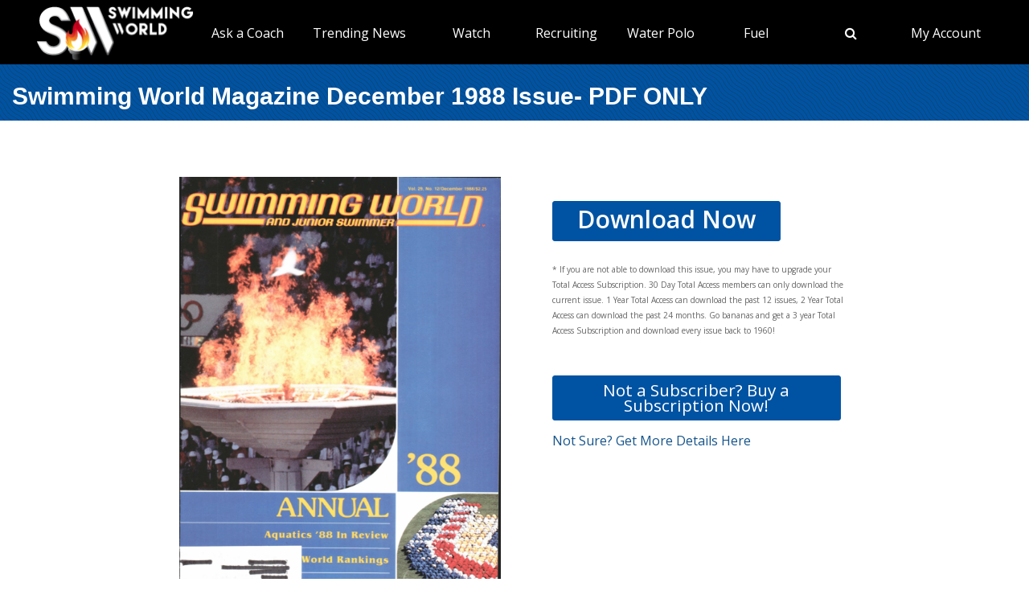

--- FILE ---
content_type: text/html; charset=utf-8
request_url: https://www.swimmingworldmagazine.com/issues/1988/swimming-world-magazine-december-1988-issue
body_size: 7990
content:

<!DOCTYPE html>
<html>
<head>
<link rel="stylesheet" type="text/css" href="/news/wp-content/themes/readpress/assets/bootstrap/css/bootstrap.min.css?11_0_1_9_635596372062300419" />

<meta name="viewport" content="width=device-width, initial-scale=1">
<meta http-equiv="X-UA-Compatible" content="IE=edge" />

<title>Swimming World Magazine December 1988 Issue- PDF ONLY - Swimming World Publication</title>


<link rel="canonical" href="https://www.swimmingworldmagazine.com/issues/1988/swimming-world-magazine-december-1988-issue" />
<meta name="robots" content="index,follow" />
<meta name="p:domain_verify" content="d170d475cc49e56f9201e301632a96dd"/>
<link rel="apple-touch-icon" sizes="180x180" href="https://vmrw8k5h.tinifycdn.com/fave/apple-touch-icon.png">
<link rel="icon" type="image/png" sizes="32x32" href="https://vmrw8k5h.tinifycdn.com/fave/favicon-32x32.png">
<link rel="icon" type="image/png" sizes="16x16" href="https://vmrw8k5h.tinifycdn.com/fave/favicon-16x16.png">
<link rel="manifest" href="https://vmrw8k5h.tinifycdn.com/fave/site.webmanifest">
<link rel="mask-icon" href="https://vmrw8k5h.tinifycdn.com/fave/safari-pinned-tab.svg" color="#5bbad5">
<link rel="shortcut icon" href="https://vmrw8k5h.tinifycdn.com/fave/favicon.ico">
<meta name="msapplication-TileColor" content="#da532c">
<meta name="msapplication-config" content="https://vmrw8k5h.tinifycdn.com/fave/browserconfig.xml">
<meta name="theme-color" content="#ffffff">


<link rel="stylesheet" id="redux-google-fonts-css" type="text/css" href="//fonts.googleapis.com/css?family=Open+Sans%3A300%2C400%2C600%2C700%2C800%2C300italic%2C400italic%2C600italic%2C700italic%2C800italic%7CFjalla+One%3A400&#038;ver=1402105186" media="all" />
<script src="https://lngtd.com/swimmingworld.js"></script>
<link rel="stylesheet" type="text/css" href="//vmrw8k5h.tinifycdn.com/news/wp-content/themes/readpress/assets/fontawesome/css/font-awesome.min.css?2025_7_0_0m" />
<link rel="stylesheet" type="text/css" href="//vmrw8k5h.tinifycdn.com/news/wp-content/themes/readpress/assets/css/base.css?2025_7_0_0m" />
<link rel="stylesheet" type="text/css" href="//vmrw8k5h.tinifycdn.com/news/wp-content/themes/readpress-child/style.css?2025_7_0_0m" />
<link rel="stylesheet" type="text/css" href="//vmrw8k5h.tinifycdn.com/site/css/base.css?2025_7_0_0m" />
<link rel="stylesheet" type="text/css" href="//vmrw8k5h.tinifycdn.com/site/css/sw.css?2025_7_0_0m" />
<link rel="stylesheet" type="text/css" href="//vmrw8k5h.tinifycdn.com/site/css/sw-menu.css?2025_7_0_0m" />
<link rel="stylesheet" type="text/css" href="//vmrw8k5h.tinifycdn.com/app/js/jquery-ui/jquery-ui.min.css?2025_7_0_0m" />
<link rel="stylesheet" type="text/css" href="//vmrw8k5h.tinifycdn.com/app/js/jquery-ui/jquery-ui.theme.min.css?2025_7_0_0m" />
<link rel="stylesheet" type="text/css" href="//vmrw8k5h.tinifycdn.com/app/js/jquery-ui/jquery-ui.structure.min.css?2025_7_0_0m" />

<script type="text/javascript" src="//vmrw8k5h.tinifycdn.com/app/js/jquery/jquery-3.6.4.min.js?2025_7_0_0m"></script>
<script type="text/javascript" src="//vmrw8k5h.tinifycdn.com/app/js/jquery-ui/jquery-ui.js?2025_7_0_0m"></script>
<script type="text/javascript" src="//vmrw8k5h.tinifycdn.com/site/javascript/metafusebase.js?2025_7_0_0m"></script>
<script type="text/javascript" src="//vmrw8k5h.tinifycdn.com/site/javascript/sw.js?2025_7_0_0m"></script>
<script type="text/javascript" src="//vmrw8k5h.tinifycdn.com/site/javascript/metafusesitemapnav.js?2025_7_0_0m"></script>

<script type="text/javascript">
	PreviousPageUrl = "";
ReturnUrl = "/issues/1988/swimming-world-magazine-december-1988-issue";
PICDN = "//vmrw8k5h.tinifycdn.com";
$(document).ready(function(){PI_SiteMapNav_SetupNavigationMenu('pageHeader_nav','','mainnav-item','mainnav-item-child');});
</script>




	<script type="text/javascript" src="/news/wp-content/plugins/woocommerce/assets/js/prettyPhoto/jquery.prettyPhoto.min.js?ver=3.1.6"></script>
	<script type="text/javascript" src="/news/wp-content/plugins/woocommerce/assets/js/prettyPhoto/jquery.prettyPhoto.init.min.js?ver=2.4.6"></script>
	<script type="text/javascript" src="/news/wp-content/themes/readpress/assets/prettyphoto/js/jquery.prettyphoto.js?ver=4.3.1"></script>
	<link rel="stylesheet" id="woocommerce-layout-css" href="/news/wp-content/plugins/woocommerce/assets/css/woocommerce-layout.css?ver=2.4.6" type="text/css" media="all">
	<link rel="stylesheet" id="woocommerce-smallscreen-css" href="/news/wp-content/plugins/woocommerce/assets/css/woocommerce-smallscreen.css?ver=2.4.6" type="text/css" media="only screen and (max-width: 768px)">
	<link rel="stylesheet" id="woocommerce-general-css" href="/news/wp-content/plugins/woocommerce/assets/css/woocommerce.css?ver=2.4.6" type="text/css" media="all">
	<link rel='stylesheet' id='wpc-prettyphoto-css'  href='/news/wp-content/themes/readpress/assets/prettyphoto/css/prettyphoto.css?ver=4.3.1' type='text/css' media='all' />
</head>
<body id="htmlBody" class="woocommerce woocommerce-page">
<form method="post" action="./swimming-world-magazine-december-1988-issue" id="form">
<div class="aspNetHidden">
<input type="hidden" name="__VIEWSTATE" id="__VIEWSTATE" value="DWNmQjBX6QfPFsS6Cu4pbEIipssLJd6i5dd/Lx1DBTesy/qyqkY3gONpi0e8B1kGZMyTu3T7ul2hBtnnBtvM9giYrp91Wg9ZyVxTfyTbe/GoXZoKwaMP4vUFGzXE/BNn+g+znGBdjIKtRxI6Q0sQ+ag3D6MmBsO61SQKklpj3dZxay6S20Gjvx0B/SwO+yVvOjyV+vGaC7MTWoi+XluBDeKTAcg28yLAtFHeLlwhN9H1XQL7oGjZhyckOiIXC5tcAU327+8ZH0CACWX9McZs/GAGbUcFTlrdzmZEaobPAmN+g3NQIB/6ER2f0KKxNXj7AykJzfx2jq4QwPT3WEFEyw==" />
</div>

<div class="aspNetHidden">

	<input type="hidden" name="__VIEWSTATEGENERATOR" id="__VIEWSTATEGENERATOR" value="8E5AE03A" />
</div>

<div id="allcontent" class="container-wrap">
    <div class="navresp" id="navresp" style="display: none;"></div>
    <header class="header">
            <div class="header-top"> <!--<a class="header-top-join" href="/join">SwimmingWorld.com - Online home of the International Swimming Hall of Fame</a>--> <a class="header-top-join-now" href="/join">Subscribe Today!</a></div>
            <div class="header-main">
            <div class="header-main-full-logo">
                <a href="/" class="header-sw-ishof-logo">
                    <img src="//vmrw8k5h.tinifycdn.com/i/swimming-world-logo.png" alt="Swimming World" /></a>
                <a href="/" class="header-sw-ishof-logo-mobile">
                    <img src="//vmrw8k5h.tinifycdn.com/i/swimming-world-logo-mobile.png" alt="Swimming World" /></a>
            </div>
            <div class="header-nav">
                <div id="pageHeader_nav" class="mainnav"><nav><ul id="pageHeader_nav_l" class="mainnav"><li class="mainnav-item mainnav-li-nochildren"><a href="/news/category/college" >NCAA Updates</a></li><li class="mainnav-item"><a href="/news/on-demand-coaching-advice-for-swimmers-from-david-marsh/" >Ask a Coach</a><div  id ="92b0fe2f1a6341508872bb3874956f41" class="mainnav-item-child" style="display:none;"><ul class="mainnav-item-child-section"><li class="mainnav-item-child"><a href="/news/on-demand-coaching-advice-for-swimmers-from-david-marsh/">Ask a Coach</a></li><li class="mainnav-item-child"><a href="https://hey.speak-to.ai/david-marsh">Ask Coach David Marsh</a></li><li class="mainnav-item-child"><a href="/news/product/swimming-world-free-trial-2025/">Free 3 Month Premium Subscription</a></li><li class="mainnav-item-child"><a href="https://apps.apple.com/us/app/swimming-world-mag/id6504402990">Download SW App (iPhone)</a></li></ul></div></li><li class="mainnav-item"><a href="/news/" >Trending News</a><div  id ="5679e81dc5f744daa4a0fe3d36fb8098" class="mainnav-item-child" style="display:none;"><ul class="mainnav-item-child-section"><li class="mainnav-item-child"><a href="/news/category/all">Breaking News</a></li><li class="mainnav-item-child"><a href="/news/category/usa/">USA</a><div class="mainnav-item-child-child"><ul class="mainnav-item-child-child-section"><li><a href="/news/asca-announces-finalists-for-george-haines-coach-of-the-year-award/">ASCA</a></li></ul></div></li></ul><ul class="mainnav-item-child-section"><li class="mainnav-item-child"><a href="/news/swim-tell/">Podcasts</a></li><li class="mainnav-item-child"><a href="/">NCAA </a></li><li class="mainnav-item-child"><a href="/">Quizzes</a><div class="mainnav-item-child-child"><ul class="mainnav-item-child-child-section"><li><a href="/news/test-your-knowledge-of-the-sport-of-swimming-with-a-10-question-quiz/">Test Your Swim Knowledge</a></li></ul></div></li><li class="mainnav-item-child"><a href="/news/category/college">College</a></li><li class="mainnav-item-child"><a href="/news/category/world/">World</a></li></ul><ul class="mainnav-item-child-section"><li class="mainnav-item-child"><a href="/news/category/water-polo/">Water Polo </a></li><li class="mainnav-item-child"><a href="/news/category/synchronized-swimming/">Artistic Swimming</a></li><li class="mainnav-item-child"><a href="/news/category/high-school/">High School</a></li><li class="mainnav-item-child"><a href="/news/category/diving/">Diving</a></li><li class="mainnav-item-child"><a href="/news/category/masters/">US Masters </a></li><li class="mainnav-item-child"><a href="/news-categories">Additional Categories</a></li><li class="mainnav-item-child"><a href="/news/category/industry/">Industry News</a></li><li class="mainnav-item-child"><a href="https://www.youtube.com/@SwimmingWorldMag">Videos</a></li><li class="mainnav-item-child"><a href="/news/swimming-resource-guide/">Explore</a><div class="mainnav-item-child-child"><ul class="mainnav-item-child-child-section"><li><a href="/time-conversion">Convert Times</a></li><li><a href="/subscribe/checkout">Subscribe</a></li><li><a href="/news/swimming-world-archive/">Swimming World Archive</a></li><li><a href="news/product-category/back-issues/2025/">2025 Swimming World</a></li><li><a href="/news/product-category/back-issues/2024-swimming-world-magazine-pdf-download/">2024 Swimming World</a></li><li><a href="/news/product-category/back-issues/2023-swimming-world-magazine-pdf-download/">2023 Swimming World</a></li><li><a href="/news/media-kit/">Media Kit</a></li><li><a href="/swim-cgi/">Workouts</a></li><li><a href="/news/swimming-jobs">Jobs</a></li><li><a href="/news/attention-high-school-swimmers-get-on-swimming-worlds-college-recruit-watch-list/">High School Recruits</a></li><li><a href="/news/swimming-world-honorees/">SW Awards And Recognitions</a></li><li style="width:160px"><a href="/meets/">Meets</a></li></ul></div></li></ul></div></li><li class="mainnav-item"><a href="/" >Watch</a><div  id ="9e9f5dfbc1464ceab0e3bb2b2a45b5a7" class="mainnav-item-child" style="display:none;"><ul class="mainnav-item-child-section"><li class="mainnav-item-child"><a href="/news/eurovision-sport-live-european-championships/">Live & Streaming TV</a></li><li class="mainnav-item-child"><a href="/eurovision">Eurovision Sport</a></li><li class="mainnav-item-child"><a href="/news/swim-tell/">Swim & Tell Podcast</a></li><li class="mainnav-item-child"><a href="https://www.youtube.com/@SwimmingWorldMag">SW YouTube</a></li><li class="mainnav-item-child"><a href="https://www.usaswimming.org/utility/landing-pages/usa-swimming-network">USA Swimming Network</a></li><li class="mainnav-item-child"><a href="https://www.worldaquatics.com/where-to-watch/live&ondemand">World Aquatics</a></li></ul></div></li><li class="mainnav-item"><a href="/" >Recruiting</a><div  id ="41b4ecd2f8b54769b6d2cb0e8463538f" class="mainnav-item-child" style="display:none;"><ul class="mainnav-item-child-section"><li class="mainnav-item-child"><a href="/news/attention-high-school-swimmers-get-on-swimming-worlds-college-recruit-watch-list/">Send Us Your Commit!</a></li><li class="mainnav-item-child"><a href="https://docs.google.com/forms/d/e/1FAIpQLSffipqdPmrZL-A3v3VI5JNaGf7_zC8g6DpHaOUta9lmMFnlOQ/viewform">College Commit Form</a></li><li class="mainnav-item-child"><a href="https://www.swimmingworldmagazine.com/news/get-recruited/">Get Recruited</a></li><li class="mainnav-item-child"><a href="/news/how-do-you-navigate-the-new-era-of-college-recruiting//">Advisors</a></li></ul></div></li><li class="mainnav-item"><a href="/news/category/water-polo/" >Water Polo </a><div  id ="05ec8d795571498e98060e8ec10f660d" class="mainnav-item-child" style="display:none;"><ul class="mainnav-item-child-section"><li class="mainnav-item-child"><a href="/news/category/water-polo/">Breaking News</a></li><li class="mainnav-item-child"><a href="https://usawaterpolo.org/splash.aspx?id=splash_34">Try Water Polo for Free</a></li></ul><ul class="mainnav-item-child-section"><li class="mainnav-item-child"><a href="/news/usc-new-look-stop-ucla-repeat-ncaa-2025//">NCAA Water Polo Championships</a><div class="mainnav-item-child-child"><ul class="mainnav-item-child-child-section"><li><a href="news/ucla-stuns-usc-at-the-buzzer-to-win-2025-ncaa-mens-water-polo-championship-11-10//">NCAA Championship</a></li></ul></div></li><li class="mainnav-item-child"><a href="https://xdigital.spiweb.com/publication/?i=849369">USA Water Polo SkipShot Magazine</a></li></ul></div></li><li class="mainnav-item"><a href="/" >Fuel</a><div  id ="c36da6605a22469cbf97788d55bf97ff" class="mainnav-item-child" style="display:none;"><ul class="mainnav-item-child-section"><li class="mainnav-item-child"><a href="news/6-meet-day-nutrition-strategies-swimmers-should-know/">Meet Day Fuel Ideas</a></li><li class="mainnav-item-child"><a href="news/3-fast-snacks-your-athlete-can-use-before-and-during-practice-video-included/">3 Fast Snacks</a></li><li class="mainnav-item-child"><a href="/news/a-super-bowl-food-quiz-a-look-at-the-nutrition-in-the-big-game-snacks/">Super Bowl Food Quiz</a></li><li class="mainnav-item-child"><a href="news/5-hidden-reasons-athletes-stay-tired-and-what-you-can-do-about-it/">5 Hidden Reasons You're Tired</a></li></ul></div></li><li class="mainnav-item mainnav-li-nochildren"><a href="javascript:;" onclick="search_OpenSearch()"><span class="fa fa-search"></span></a></li><li class="mainnav-item"><a href="/members/home" >My Account</a><div  id ="00b415ec639245d09d66836b72aa7ce5" class="mainnav-item-child" style="margin-left:-140px;display:none;"><ul class="mainnav-item-child-section"><li class="mainnav-item-child"><a href="/news/cart/">View Cart</a></li><li class="mainnav-item-child"><a href="/members/home">My Account Login</a><div class="mainnav-item-child-child"><ul class="mainnav-item-child-child-section"><li><a href="/issues/vault">Library-Institutional Login</a></li></ul></div></li><li class="mainnav-item-child"><a href="/news/my-account/customer-logout/">Log Out</a></li><li class="mainnav-item-child"><a href="/news/contact/">Contact Us</a></li></ul></div></li></ul></nav></div>
            </div>
            <div id="search_Overlay">
                <div class="search-button-close"><select id="search_SortBy" class="search-button-select" onchange="search_SortByChanged();"><option value="">Sort By Relevance</option><option value="date">Sort By Date</option></select><a href="javascript:;" onclick="search_CloseSearch()"><span class="search-overlay-close-button"><span class="fa fa-times fa-3x"></span></span></a></div>
                <div class="search-overlay-inner">
					<div class="header-main-full-logo">
					    <a onclick="search_CloseSearch();" class="header-sw-ishof-logo"><img src="//swimmingworld.azureedge.net/i/swimming-world-logo-white.png" alt="Swimming World" /></a>
						<a onclick="search_CloseSearch();" class="header-sw-ishof-logo-mobile"><img src="//swimmingworld.azureedge.net/i/swimming-world-logo-mobile-white.png" alt="Swimming World" /></a>
                      
					</div>
                    <div class="search-form search-overlay-form" id="search_overlayForm">
                        <input type="search" id="search_Input" class="search-input" name="search_Input" value="" placeholder="search" onkeyup="search_OnKeyUp(this)" autocomplete="off" onkeypress="return search_OnKeyDown(event);"><label class="search-label" for="search_Input">Type keyword(s) to search</label>
                    </div>
				</div>
                <div id="search_Results" class="search-sitesearch posts-loop posts-loop-list"></div>
                <div id="search_loader" class=""></div>
            </div>
            <div class="nav-menu" onclick="PI_SiteMapNav_ToggleMainNavResponsive(event, 'pageHeader_nav', 'navresp', 'mainnav-item');">
                <img src="/i/menu.svg" style="width: 45px; height: 32px;" width="45" height="32" alt="menu">
            </div>

        </div>
        
        <div id="pageHeader_title" class="content-title-bar">
            <h1 class="content-title">
                Swimming World Magazine December 1988 Issue- PDF ONLY
            </h1>
        </div>
    </header>


<div class="content-fullwidth">
<div class="content-container-wrap">
	
	<div class="content-container">


	<div class="post-53826 product type-product status-publish has-post-thumbnail product_cat-subscriptions virtual taxable shipping-taxable purchasable product-type-subscription product-cat-subscriptions instock">

		<div class="images">

		<a href="https://i0.wp.com/www.swimmingworldmagazine.com/news/wp-content/uploads/2015/10/swimming-world-magazine-december-1988-cover.png?ssl=1" itemprop="image" class="woocommerce-main-image zoom" title="" data-rel="prettyPhoto"><img width="533" height="713" src="https://i0.wp.com/www.swimmingworldmagazine.com/news/wp-content/uploads/2015/10/swimming-world-magazine-december-1988-cover.png?fit=533%2C713&ssl=1" class="attachment-shop_single wp-post-image" alt="Swimming World Magazine December 1988 Issue- PDF ONLY - Cover" title="Swimming World Magazine December 1988 Issue- PDF ONLY - Cover"></a>
	
		</div>

		<div class="summary entry-summary pL30">

			<a id="download" class="Button" draggable="false" href="/issue/download/159675" style="font-size:30px;height:50px;font-weight:600;margin:30px 0px 10px 0px;padding:30px;padding-top:12px;">Download Now</a>
			<p class="DE">* If you are not able to download this issue, you may have to upgrade your Total Access Subscription.  
				30 Day Total Access members can only download the current issue. 
				1 Year Total Access can download the past 12 issues, 2 Year Total Access can download the past 24 months. 
				Go bananas and get a 3 year Total Access Subscription and download every issue back to 1960!</p>

		

			<p><a href="https://www.swimmingworldmagazine.com/news/swimming-world-magazine-subscription/" class="Button mT30">Not a Subscriber? Buy a Subscription Now!</a></p>

			<p><a href="/contact/">Not Sure?  Get More Details Here</a></p>
	
		</div>
	</div>
		

		
		
	<div id="postList">

</div>


	</div>
</div>

<div class="meet-heading-bar mT30 mB30"><h2>All Back Issues</h2></div>

<div id="backIssueYears"><a class="Button mB20" draggable="false" href="/issues/2026">2026</a><a class="Button mB20" draggable="false" href="/issues/2025">2025</a><a class="Button mB20" draggable="false" href="/issues/2024">2024</a><a class="Button mB20" draggable="false" href="/issues/2023">2023</a><a class="Button mB20" draggable="false" href="/issues/2022">2022</a><a class="Button mB20" draggable="false" href="/issues/2021">2021</a><a class="Button mB20" draggable="false" href="/issues/2020">2020</a><a class="Button mB20" draggable="false" href="/issues/2019">2019</a><a class="Button mB20" draggable="false" href="/issues/2018">2018</a><a class="Button mB20" draggable="false" href="/issues/2017">2017</a><a class="Button mB20" draggable="false" href="/issues/2016">2016</a><a class="Button mB20" draggable="false" href="/issues/2015">2015</a><a class="Button mB20" draggable="false" href="/issues/2014">2014</a><a class="Button mB20" draggable="false" href="/issues/2013">2013</a><a class="Button mB20" draggable="false" href="/issues/2012">2012</a><a class="Button mB20" draggable="false" href="/issues/2011">2011</a><a class="Button mB20" draggable="false" href="/issues/2010">2010</a><a class="Button mB20" draggable="false" href="/issues/2009">2009</a><a class="Button mB20" draggable="false" href="/issues/2008">2008</a><a class="Button mB20" draggable="false" href="/issues/2007">2007</a><a class="Button mB20" draggable="false" href="/issues/2006">2006</a><a class="Button mB20" draggable="false" href="/issues/2005">2005</a><a class="Button mB20" draggable="false" href="/issues/2004">2004</a><a class="Button mB20" draggable="false" href="/issues/2003">2003</a><a class="Button mB20" draggable="false" href="/issues/2002">2002</a><a class="Button mB20" draggable="false" href="/issues/2001">2001</a><a class="Button mB20" draggable="false" href="/issues/2000">2000</a><a class="Button mB20" draggable="false" href="/issues/1999">1999</a><a class="Button mB20" draggable="false" href="/issues/1998">1998</a><a class="Button mB20" draggable="false" href="/issues/1997">1997</a><a class="Button mB20" draggable="false" href="/issues/1996">1996</a><a class="Button mB20" draggable="false" href="/issues/1995">1995</a><a class="Button mB20" draggable="false" href="/issues/1994">1994</a><a class="Button mB20" draggable="false" href="/issues/1993">1993</a><a class="Button mB20" draggable="false" href="/issues/1992">1992</a><a class="Button mB20" draggable="false" href="/issues/1991">1991</a><a class="Button mB20" draggable="false" href="/issues/1990">1990</a><a class="Button mB20" draggable="false" href="/issues/1989">1989</a><a class="Button mB20" draggable="false" href="/issues/1988">1988</a><a class="Button mB20" draggable="false" href="/issues/1987">1987</a><a class="Button mB20" draggable="false" href="/issues/1986">1986</a><a class="Button mB20" draggable="false" href="/issues/1985">1985</a><a class="Button mB20" draggable="false" href="/issues/1984">1984</a><a class="Button mB20" draggable="false" href="/issues/1983">1983</a><a class="Button mB20" draggable="false" href="/issues/1982">1982</a><a class="Button mB20" draggable="false" href="/issues/1981">1981</a><a class="Button mB20" draggable="false" href="/issues/1980">1980</a><a class="Button mB20" draggable="false" href="/issues/1979">1979</a><a class="Button mB20" draggable="false" href="/issues/1978">1978</a><a class="Button mB20" draggable="false" href="/issues/1977">1977</a><a class="Button mB20" draggable="false" href="/issues/1976">1976</a><a class="Button mB20" draggable="false" href="/issues/1975">1975</a><a class="Button mB20" draggable="false" href="/issues/1974">1974</a><a class="Button mB20" draggable="false" href="/issues/1973">1973</a><a class="Button mB20" draggable="false" href="/issues/1972">1972</a><a class="Button mB20" draggable="false" href="/issues/1971">1971</a><a class="Button mB20" draggable="false" href="/issues/1970">1970</a><a class="Button mB20" draggable="false" href="/issues/1969">1969</a><a class="Button mB20" draggable="false" href="/issues/1968">1968</a><a class="Button mB20" draggable="false" href="/issues/1967">1967</a><a class="Button mB20" draggable="false" href="/issues/1966">1966</a><a class="Button mB20" draggable="false" href="/issues/1965">1965</a><a class="Button mB20" draggable="false" href="/issues/1964">1964</a><a class="Button mB20" draggable="false" href="/issues/1963">1963</a><a class="Button mB20" draggable="false" href="/issues/1962">1962</a><a class="Button mB20" draggable="false" href="/issues/1961">1961</a><a class="Button mB20" draggable="false" href="/issues/1960">1960</a></div>




</div>




<div class="footer-wrap">
	<footer>
	<div class="footer">
		<div class="footer-socials text-center">
			<a class="facebook_url" href="https://www.facebook.com/SwimmingWorld"><i class="fa fa-facebook"></i></a>
			<a class="twitter_url" href="https://twitter.com/SwimmingWorld"><i class="fa fa-twitter"></i></a>
			<a class="pinterest_url" href="http://www.pinterest.com/SwimmingWorld"><i class="fa fa-pinterest"></i></a>
			<a class="youtube_url" href="https://www.youtube.com/user/SwimmingWorldSPI"><i class="fa fa-youtube-play"></i></a>					
		</div>


	<div>
		<nav><div id="footNav" class="footnav"><div class="footnav-item"><a href="/news/">Trending News</a><ul class="footnav-item-child"><li><a href="/news/swimming-resource-guide/">Explore</a><ul><li><a href="/news/product-category/back-issues/2024-swimming-world-magazine-pdf-download/">2024 Swimming World</a></li><li><a href="/time-conversion">Convert Times</a></li><li><a href="/news/swimming-world-archive/">Swimming World Archive</a></li><li><a href="/news/product-category/back-issues/2023-swimming-world-magazine-pdf-download/">2023 Swimming World</a></li></ul></li></ul></div><div class="footnav-item"><a href="/">Search</a></div><div class="footnav-item"><a href="/">Links</a></div></div></nav>
	</div>

	<div class="footer-bottom">
		<div class="back-to-top"><a href="#site-header"><img src="https://vmrw8k5h.tinifycdn.com/i/chevron-up.png" style="margin-top:8px;" alt=""/></a></div>
		<div class="footer-copyright">Copyright &copy; 2026. All rights reserved, Sports Publications, Inc.</div>
		
	</div>

	</div>
	<div class="footer-bottom-legal" style="height:30px;">
		<div style="float:left;"> </div>
		<div style="float:right;font-size:12px;padding-right:30px;"><a href="/contact">Contact Us</a> | <a href="/news/wp-content/uploads/2016/11/terms-of-use-2017.pdf">Terms of Use</a> | <a href="/privacy-policy">Privacy Policy</a>  | <a href="/news/media-kit/">Advertise With Us</a></div>
	</div>
	</footer>
</div>
</div>





<script type="text/javascript">
	var clicky_site_ids = clicky_site_ids || [];
	clicky_site_ids.push(100757092);
	(function ()
	{
		var s = document.createElement('script');
		s.type = 'text/javascript';
		s.async = true;
		s.src = '//static.getclicky.com/js';
		(document.getElementsByTagName('head')[0] || document.getElementsByTagName('body')[0]).appendChild(s);
	})();
</script>
<noscript><p><img alt="Clicky" width="1" height="1" src="//in.getclicky.com/100757092ns.gif" /></p></noscript>

<script async src="https://www.googletagmanager.com/gtag/js?id=G-JERPLYD6DX"></script>
<script>
	window.dataLayer = window.dataLayer || [];
	function gtag() { dataLayer.push(arguments); }
	gtag('js', new Date());

	gtag('config', 'G-JERPLYD6DX');
</script>


</form>
</body>
</html>
